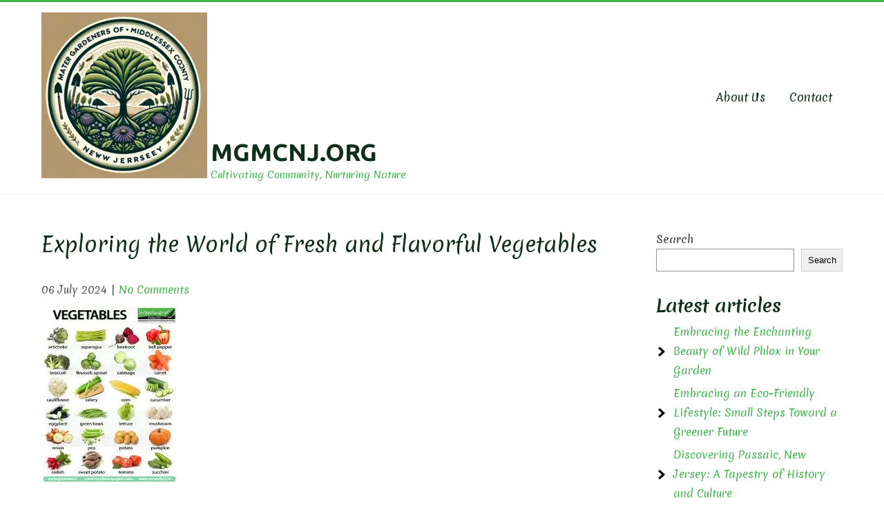

--- FILE ---
content_type: text/html; charset=UTF-8
request_url: https://mgmcnj.org/uncategorized/vegetable/
body_size: 13657
content:
<!DOCTYPE html>
<html lang="en-US">
<head>
<meta charset="UTF-8">
<meta name="viewport" content="width=device-width">
<link rel="profile" href="https://gmpg.org/xfn/11">
<link rel="pingback" href="https://mgmcnj.org/xmlrpc.php">
<meta name='robots' content='index, follow, max-image-preview:large, max-snippet:-1, max-video-preview:-1' />

	<!-- This site is optimized with the Yoast SEO plugin v23.5 - https://yoast.com/wordpress/plugins/seo/ -->
	<title>Exploring the World of Fresh and Flavorful Vegetables - mgmcnj.org</title>
	<link rel="canonical" href="https://mgmcnj.org/uncategorized/vegetable/" />
	<meta property="og:locale" content="en_US" />
	<meta property="og:type" content="article" />
	<meta property="og:title" content="Exploring the World of Fresh and Flavorful Vegetables - mgmcnj.org" />
	<meta property="og:description" content="The Benefits of Growing Your Own Vegetables The Benefits of Growing Your Own Vegetables Vegetables are an essential part of a healthy diet, providing a wide range of vitamins, minerals, and antioxidants that are crucial for our well-being. While it&#8217;s easy to pick up fresh produce from the grocery store, there are numerous benefits to [&hellip;]" />
	<meta property="og:url" content="https://mgmcnj.org/uncategorized/vegetable/" />
	<meta property="og:site_name" content="mgmcnj.org" />
	<meta property="article:published_time" content="2024-07-06T14:50:04+00:00" />
	<meta property="og:image" content="https://i0.wp.com/mgmcnj.org/wp-content/uploads/2024/06/vegetable-14.jpg?fit=197%2C256&ssl=1" />
	<meta property="og:image:width" content="197" />
	<meta property="og:image:height" content="256" />
	<meta property="og:image:type" content="image/jpeg" />
	<meta name="author" content="mgmcnj" />
	<meta name="twitter:card" content="summary_large_image" />
	<meta name="twitter:label1" content="Written by" />
	<meta name="twitter:data1" content="mgmcnj" />
	<meta name="twitter:label2" content="Est. reading time" />
	<meta name="twitter:data2" content="4 minutes" />
	<script type="application/ld+json" class="yoast-schema-graph">{"@context":"https://schema.org","@graph":[{"@type":"Article","@id":"https://mgmcnj.org/uncategorized/vegetable/#article","isPartOf":{"@id":"https://mgmcnj.org/uncategorized/vegetable/"},"author":{"name":"mgmcnj","@id":"https://mgmcnj.org/#/schema/person/791f15d9546323aa61137dade933130e"},"headline":"Exploring the World of Fresh and Flavorful Vegetables","datePublished":"2024-07-06T14:50:04+00:00","dateModified":"2024-07-06T14:50:04+00:00","mainEntityOfPage":{"@id":"https://mgmcnj.org/uncategorized/vegetable/"},"wordCount":734,"commentCount":0,"publisher":{"@id":"https://mgmcnj.org/#organization"},"image":{"@id":"https://mgmcnj.org/uncategorized/vegetable/#primaryimage"},"thumbnailUrl":"https://i0.wp.com/mgmcnj.org/wp-content/uploads/2024/06/vegetable-14.jpg?fit=197%2C256&ssl=1","keywords":["asparagus","bell peppers","broccoli","brussels sprouts","cabbage","carrots","cauliflower","corn","cucumbers","eggplant","green beans","kale","lettuce","onions","peas","potatoes","radishes","spinach","tomatoes","vegetable","zucchini"],"inLanguage":"en-US","potentialAction":[{"@type":"CommentAction","name":"Comment","target":["https://mgmcnj.org/uncategorized/vegetable/#respond"]}]},{"@type":"WebPage","@id":"https://mgmcnj.org/uncategorized/vegetable/","url":"https://mgmcnj.org/uncategorized/vegetable/","name":"Exploring the World of Fresh and Flavorful Vegetables - mgmcnj.org","isPartOf":{"@id":"https://mgmcnj.org/#website"},"primaryImageOfPage":{"@id":"https://mgmcnj.org/uncategorized/vegetable/#primaryimage"},"image":{"@id":"https://mgmcnj.org/uncategorized/vegetable/#primaryimage"},"thumbnailUrl":"https://i0.wp.com/mgmcnj.org/wp-content/uploads/2024/06/vegetable-14.jpg?fit=197%2C256&ssl=1","datePublished":"2024-07-06T14:50:04+00:00","dateModified":"2024-07-06T14:50:04+00:00","breadcrumb":{"@id":"https://mgmcnj.org/uncategorized/vegetable/#breadcrumb"},"inLanguage":"en-US","potentialAction":[{"@type":"ReadAction","target":["https://mgmcnj.org/uncategorized/vegetable/"]}]},{"@type":"ImageObject","inLanguage":"en-US","@id":"https://mgmcnj.org/uncategorized/vegetable/#primaryimage","url":"https://i0.wp.com/mgmcnj.org/wp-content/uploads/2024/06/vegetable-14.jpg?fit=197%2C256&ssl=1","contentUrl":"https://i0.wp.com/mgmcnj.org/wp-content/uploads/2024/06/vegetable-14.jpg?fit=197%2C256&ssl=1","width":197,"height":256,"caption":"vegetable"},{"@type":"BreadcrumbList","@id":"https://mgmcnj.org/uncategorized/vegetable/#breadcrumb","itemListElement":[{"@type":"ListItem","position":1,"name":"Home","item":"https://mgmcnj.org/"},{"@type":"ListItem","position":2,"name":"Exploring the World of Fresh and Flavorful Vegetables"}]},{"@type":"WebSite","@id":"https://mgmcnj.org/#website","url":"https://mgmcnj.org/","name":"mgmcnj.org","description":"Cultivating Community, Nurturing Nature","publisher":{"@id":"https://mgmcnj.org/#organization"},"potentialAction":[{"@type":"SearchAction","target":{"@type":"EntryPoint","urlTemplate":"https://mgmcnj.org/?s={search_term_string}"},"query-input":{"@type":"PropertyValueSpecification","valueRequired":true,"valueName":"search_term_string"}}],"inLanguage":"en-US"},{"@type":"Organization","@id":"https://mgmcnj.org/#organization","name":"mgmcnj.org","url":"https://mgmcnj.org/","logo":{"@type":"ImageObject","inLanguage":"en-US","@id":"https://mgmcnj.org/#/schema/logo/image/","url":"https://i0.wp.com/mgmcnj.org/wp-content/uploads/2024/07/sitelogo-1.webp?fit=240%2C240&ssl=1","contentUrl":"https://i0.wp.com/mgmcnj.org/wp-content/uploads/2024/07/sitelogo-1.webp?fit=240%2C240&ssl=1","width":240,"height":240,"caption":"mgmcnj.org"},"image":{"@id":"https://mgmcnj.org/#/schema/logo/image/"}},{"@type":"Person","@id":"https://mgmcnj.org/#/schema/person/791f15d9546323aa61137dade933130e","name":"mgmcnj","image":{"@type":"ImageObject","inLanguage":"en-US","@id":"https://mgmcnj.org/#/schema/person/image/","url":"https://secure.gravatar.com/avatar/bfc24d35d159c1b92d392d1c5e90bc3c?s=96&d=mm&r=g","contentUrl":"https://secure.gravatar.com/avatar/bfc24d35d159c1b92d392d1c5e90bc3c?s=96&d=mm&r=g","caption":"mgmcnj"},"sameAs":["https://mgmcnj.org"],"url":"https://mgmcnj.org/author/mgmcnj/"}]}</script>
	<!-- / Yoast SEO plugin. -->


<link rel='dns-prefetch' href='//stats.wp.com' />
<link rel='dns-prefetch' href='//fonts.googleapis.com' />
<link rel='dns-prefetch' href='//i0.wp.com' />
<link rel='dns-prefetch' href='//c0.wp.com' />
<link rel="alternate" type="application/rss+xml" title="mgmcnj.org &raquo; Feed" href="https://mgmcnj.org/feed/" />
<link rel="alternate" type="application/rss+xml" title="mgmcnj.org &raquo; Comments Feed" href="https://mgmcnj.org/comments/feed/" />
<link rel="alternate" type="application/rss+xml" title="mgmcnj.org &raquo; Exploring the World of Fresh and Flavorful Vegetables Comments Feed" href="https://mgmcnj.org/uncategorized/vegetable/feed/" />
<script>
window._wpemojiSettings = {"baseUrl":"https:\/\/s.w.org\/images\/core\/emoji\/14.0.0\/72x72\/","ext":".png","svgUrl":"https:\/\/s.w.org\/images\/core\/emoji\/14.0.0\/svg\/","svgExt":".svg","source":{"concatemoji":"https:\/\/mgmcnj.org\/wp-includes\/js\/wp-emoji-release.min.js?ver=6.4.2"}};
/*! This file is auto-generated */
!function(i,n){var o,s,e;function c(e){try{var t={supportTests:e,timestamp:(new Date).valueOf()};sessionStorage.setItem(o,JSON.stringify(t))}catch(e){}}function p(e,t,n){e.clearRect(0,0,e.canvas.width,e.canvas.height),e.fillText(t,0,0);var t=new Uint32Array(e.getImageData(0,0,e.canvas.width,e.canvas.height).data),r=(e.clearRect(0,0,e.canvas.width,e.canvas.height),e.fillText(n,0,0),new Uint32Array(e.getImageData(0,0,e.canvas.width,e.canvas.height).data));return t.every(function(e,t){return e===r[t]})}function u(e,t,n){switch(t){case"flag":return n(e,"\ud83c\udff3\ufe0f\u200d\u26a7\ufe0f","\ud83c\udff3\ufe0f\u200b\u26a7\ufe0f")?!1:!n(e,"\ud83c\uddfa\ud83c\uddf3","\ud83c\uddfa\u200b\ud83c\uddf3")&&!n(e,"\ud83c\udff4\udb40\udc67\udb40\udc62\udb40\udc65\udb40\udc6e\udb40\udc67\udb40\udc7f","\ud83c\udff4\u200b\udb40\udc67\u200b\udb40\udc62\u200b\udb40\udc65\u200b\udb40\udc6e\u200b\udb40\udc67\u200b\udb40\udc7f");case"emoji":return!n(e,"\ud83e\udef1\ud83c\udffb\u200d\ud83e\udef2\ud83c\udfff","\ud83e\udef1\ud83c\udffb\u200b\ud83e\udef2\ud83c\udfff")}return!1}function f(e,t,n){var r="undefined"!=typeof WorkerGlobalScope&&self instanceof WorkerGlobalScope?new OffscreenCanvas(300,150):i.createElement("canvas"),a=r.getContext("2d",{willReadFrequently:!0}),o=(a.textBaseline="top",a.font="600 32px Arial",{});return e.forEach(function(e){o[e]=t(a,e,n)}),o}function t(e){var t=i.createElement("script");t.src=e,t.defer=!0,i.head.appendChild(t)}"undefined"!=typeof Promise&&(o="wpEmojiSettingsSupports",s=["flag","emoji"],n.supports={everything:!0,everythingExceptFlag:!0},e=new Promise(function(e){i.addEventListener("DOMContentLoaded",e,{once:!0})}),new Promise(function(t){var n=function(){try{var e=JSON.parse(sessionStorage.getItem(o));if("object"==typeof e&&"number"==typeof e.timestamp&&(new Date).valueOf()<e.timestamp+604800&&"object"==typeof e.supportTests)return e.supportTests}catch(e){}return null}();if(!n){if("undefined"!=typeof Worker&&"undefined"!=typeof OffscreenCanvas&&"undefined"!=typeof URL&&URL.createObjectURL&&"undefined"!=typeof Blob)try{var e="postMessage("+f.toString()+"("+[JSON.stringify(s),u.toString(),p.toString()].join(",")+"));",r=new Blob([e],{type:"text/javascript"}),a=new Worker(URL.createObjectURL(r),{name:"wpTestEmojiSupports"});return void(a.onmessage=function(e){c(n=e.data),a.terminate(),t(n)})}catch(e){}c(n=f(s,u,p))}t(n)}).then(function(e){for(var t in e)n.supports[t]=e[t],n.supports.everything=n.supports.everything&&n.supports[t],"flag"!==t&&(n.supports.everythingExceptFlag=n.supports.everythingExceptFlag&&n.supports[t]);n.supports.everythingExceptFlag=n.supports.everythingExceptFlag&&!n.supports.flag,n.DOMReady=!1,n.readyCallback=function(){n.DOMReady=!0}}).then(function(){return e}).then(function(){var e;n.supports.everything||(n.readyCallback(),(e=n.source||{}).concatemoji?t(e.concatemoji):e.wpemoji&&e.twemoji&&(t(e.twemoji),t(e.wpemoji)))}))}((window,document),window._wpemojiSettings);
</script>
<style id='wp-emoji-styles-inline-css'>

	img.wp-smiley, img.emoji {
		display: inline !important;
		border: none !important;
		box-shadow: none !important;
		height: 1em !important;
		width: 1em !important;
		margin: 0 0.07em !important;
		vertical-align: -0.1em !important;
		background: none !important;
		padding: 0 !important;
	}
</style>
<link rel='stylesheet' id='wp-block-library-css' href='https://c0.wp.com/c/6.4.2/wp-includes/css/dist/block-library/style.min.css' media='all' />
<style id='wp-block-library-theme-inline-css'>
.wp-block-audio figcaption{color:#555;font-size:13px;text-align:center}.is-dark-theme .wp-block-audio figcaption{color:hsla(0,0%,100%,.65)}.wp-block-audio{margin:0 0 1em}.wp-block-code{border:1px solid #ccc;border-radius:4px;font-family:Menlo,Consolas,monaco,monospace;padding:.8em 1em}.wp-block-embed figcaption{color:#555;font-size:13px;text-align:center}.is-dark-theme .wp-block-embed figcaption{color:hsla(0,0%,100%,.65)}.wp-block-embed{margin:0 0 1em}.blocks-gallery-caption{color:#555;font-size:13px;text-align:center}.is-dark-theme .blocks-gallery-caption{color:hsla(0,0%,100%,.65)}.wp-block-image figcaption{color:#555;font-size:13px;text-align:center}.is-dark-theme .wp-block-image figcaption{color:hsla(0,0%,100%,.65)}.wp-block-image{margin:0 0 1em}.wp-block-pullquote{border-bottom:4px solid;border-top:4px solid;color:currentColor;margin-bottom:1.75em}.wp-block-pullquote cite,.wp-block-pullquote footer,.wp-block-pullquote__citation{color:currentColor;font-size:.8125em;font-style:normal;text-transform:uppercase}.wp-block-quote{border-left:.25em solid;margin:0 0 1.75em;padding-left:1em}.wp-block-quote cite,.wp-block-quote footer{color:currentColor;font-size:.8125em;font-style:normal;position:relative}.wp-block-quote.has-text-align-right{border-left:none;border-right:.25em solid;padding-left:0;padding-right:1em}.wp-block-quote.has-text-align-center{border:none;padding-left:0}.wp-block-quote.is-large,.wp-block-quote.is-style-large,.wp-block-quote.is-style-plain{border:none}.wp-block-search .wp-block-search__label{font-weight:700}.wp-block-search__button{border:1px solid #ccc;padding:.375em .625em}:where(.wp-block-group.has-background){padding:1.25em 2.375em}.wp-block-separator.has-css-opacity{opacity:.4}.wp-block-separator{border:none;border-bottom:2px solid;margin-left:auto;margin-right:auto}.wp-block-separator.has-alpha-channel-opacity{opacity:1}.wp-block-separator:not(.is-style-wide):not(.is-style-dots){width:100px}.wp-block-separator.has-background:not(.is-style-dots){border-bottom:none;height:1px}.wp-block-separator.has-background:not(.is-style-wide):not(.is-style-dots){height:2px}.wp-block-table{margin:0 0 1em}.wp-block-table td,.wp-block-table th{word-break:normal}.wp-block-table figcaption{color:#555;font-size:13px;text-align:center}.is-dark-theme .wp-block-table figcaption{color:hsla(0,0%,100%,.65)}.wp-block-video figcaption{color:#555;font-size:13px;text-align:center}.is-dark-theme .wp-block-video figcaption{color:hsla(0,0%,100%,.65)}.wp-block-video{margin:0 0 1em}.wp-block-template-part.has-background{margin-bottom:0;margin-top:0;padding:1.25em 2.375em}
</style>
<link rel='stylesheet' id='mediaelement-css' href='https://c0.wp.com/c/6.4.2/wp-includes/js/mediaelement/mediaelementplayer-legacy.min.css' media='all' />
<link rel='stylesheet' id='wp-mediaelement-css' href='https://c0.wp.com/c/6.4.2/wp-includes/js/mediaelement/wp-mediaelement.min.css' media='all' />
<style id='jetpack-sharing-buttons-style-inline-css'>
.jetpack-sharing-buttons__services-list{display:flex;flex-direction:row;flex-wrap:wrap;gap:0;list-style-type:none;margin:5px;padding:0}.jetpack-sharing-buttons__services-list.has-small-icon-size{font-size:12px}.jetpack-sharing-buttons__services-list.has-normal-icon-size{font-size:16px}.jetpack-sharing-buttons__services-list.has-large-icon-size{font-size:24px}.jetpack-sharing-buttons__services-list.has-huge-icon-size{font-size:36px}@media print{.jetpack-sharing-buttons__services-list{display:none!important}}.editor-styles-wrapper .wp-block-jetpack-sharing-buttons{gap:0;padding-inline-start:0}ul.jetpack-sharing-buttons__services-list.has-background{padding:1.25em 2.375em}
</style>
<style id='classic-theme-styles-inline-css'>
/*! This file is auto-generated */
.wp-block-button__link{color:#fff;background-color:#32373c;border-radius:9999px;box-shadow:none;text-decoration:none;padding:calc(.667em + 2px) calc(1.333em + 2px);font-size:1.125em}.wp-block-file__button{background:#32373c;color:#fff;text-decoration:none}
</style>
<style id='global-styles-inline-css'>
body{--wp--preset--color--black: #000000;--wp--preset--color--cyan-bluish-gray: #abb8c3;--wp--preset--color--white: #ffffff;--wp--preset--color--pale-pink: #f78da7;--wp--preset--color--vivid-red: #cf2e2e;--wp--preset--color--luminous-vivid-orange: #ff6900;--wp--preset--color--luminous-vivid-amber: #fcb900;--wp--preset--color--light-green-cyan: #7bdcb5;--wp--preset--color--vivid-green-cyan: #00d084;--wp--preset--color--pale-cyan-blue: #8ed1fc;--wp--preset--color--vivid-cyan-blue: #0693e3;--wp--preset--color--vivid-purple: #9b51e0;--wp--preset--gradient--vivid-cyan-blue-to-vivid-purple: linear-gradient(135deg,rgba(6,147,227,1) 0%,rgb(155,81,224) 100%);--wp--preset--gradient--light-green-cyan-to-vivid-green-cyan: linear-gradient(135deg,rgb(122,220,180) 0%,rgb(0,208,130) 100%);--wp--preset--gradient--luminous-vivid-amber-to-luminous-vivid-orange: linear-gradient(135deg,rgba(252,185,0,1) 0%,rgba(255,105,0,1) 100%);--wp--preset--gradient--luminous-vivid-orange-to-vivid-red: linear-gradient(135deg,rgba(255,105,0,1) 0%,rgb(207,46,46) 100%);--wp--preset--gradient--very-light-gray-to-cyan-bluish-gray: linear-gradient(135deg,rgb(238,238,238) 0%,rgb(169,184,195) 100%);--wp--preset--gradient--cool-to-warm-spectrum: linear-gradient(135deg,rgb(74,234,220) 0%,rgb(151,120,209) 20%,rgb(207,42,186) 40%,rgb(238,44,130) 60%,rgb(251,105,98) 80%,rgb(254,248,76) 100%);--wp--preset--gradient--blush-light-purple: linear-gradient(135deg,rgb(255,206,236) 0%,rgb(152,150,240) 100%);--wp--preset--gradient--blush-bordeaux: linear-gradient(135deg,rgb(254,205,165) 0%,rgb(254,45,45) 50%,rgb(107,0,62) 100%);--wp--preset--gradient--luminous-dusk: linear-gradient(135deg,rgb(255,203,112) 0%,rgb(199,81,192) 50%,rgb(65,88,208) 100%);--wp--preset--gradient--pale-ocean: linear-gradient(135deg,rgb(255,245,203) 0%,rgb(182,227,212) 50%,rgb(51,167,181) 100%);--wp--preset--gradient--electric-grass: linear-gradient(135deg,rgb(202,248,128) 0%,rgb(113,206,126) 100%);--wp--preset--gradient--midnight: linear-gradient(135deg,rgb(2,3,129) 0%,rgb(40,116,252) 100%);--wp--preset--font-size--small: 13px;--wp--preset--font-size--medium: 20px;--wp--preset--font-size--large: 36px;--wp--preset--font-size--x-large: 42px;--wp--preset--spacing--20: 0.44rem;--wp--preset--spacing--30: 0.67rem;--wp--preset--spacing--40: 1rem;--wp--preset--spacing--50: 1.5rem;--wp--preset--spacing--60: 2.25rem;--wp--preset--spacing--70: 3.38rem;--wp--preset--spacing--80: 5.06rem;--wp--preset--shadow--natural: 6px 6px 9px rgba(0, 0, 0, 0.2);--wp--preset--shadow--deep: 12px 12px 50px rgba(0, 0, 0, 0.4);--wp--preset--shadow--sharp: 6px 6px 0px rgba(0, 0, 0, 0.2);--wp--preset--shadow--outlined: 6px 6px 0px -3px rgba(255, 255, 255, 1), 6px 6px rgba(0, 0, 0, 1);--wp--preset--shadow--crisp: 6px 6px 0px rgba(0, 0, 0, 1);}:where(.is-layout-flex){gap: 0.5em;}:where(.is-layout-grid){gap: 0.5em;}body .is-layout-flow > .alignleft{float: left;margin-inline-start: 0;margin-inline-end: 2em;}body .is-layout-flow > .alignright{float: right;margin-inline-start: 2em;margin-inline-end: 0;}body .is-layout-flow > .aligncenter{margin-left: auto !important;margin-right: auto !important;}body .is-layout-constrained > .alignleft{float: left;margin-inline-start: 0;margin-inline-end: 2em;}body .is-layout-constrained > .alignright{float: right;margin-inline-start: 2em;margin-inline-end: 0;}body .is-layout-constrained > .aligncenter{margin-left: auto !important;margin-right: auto !important;}body .is-layout-constrained > :where(:not(.alignleft):not(.alignright):not(.alignfull)){max-width: var(--wp--style--global--content-size);margin-left: auto !important;margin-right: auto !important;}body .is-layout-constrained > .alignwide{max-width: var(--wp--style--global--wide-size);}body .is-layout-flex{display: flex;}body .is-layout-flex{flex-wrap: wrap;align-items: center;}body .is-layout-flex > *{margin: 0;}body .is-layout-grid{display: grid;}body .is-layout-grid > *{margin: 0;}:where(.wp-block-columns.is-layout-flex){gap: 2em;}:where(.wp-block-columns.is-layout-grid){gap: 2em;}:where(.wp-block-post-template.is-layout-flex){gap: 1.25em;}:where(.wp-block-post-template.is-layout-grid){gap: 1.25em;}.has-black-color{color: var(--wp--preset--color--black) !important;}.has-cyan-bluish-gray-color{color: var(--wp--preset--color--cyan-bluish-gray) !important;}.has-white-color{color: var(--wp--preset--color--white) !important;}.has-pale-pink-color{color: var(--wp--preset--color--pale-pink) !important;}.has-vivid-red-color{color: var(--wp--preset--color--vivid-red) !important;}.has-luminous-vivid-orange-color{color: var(--wp--preset--color--luminous-vivid-orange) !important;}.has-luminous-vivid-amber-color{color: var(--wp--preset--color--luminous-vivid-amber) !important;}.has-light-green-cyan-color{color: var(--wp--preset--color--light-green-cyan) !important;}.has-vivid-green-cyan-color{color: var(--wp--preset--color--vivid-green-cyan) !important;}.has-pale-cyan-blue-color{color: var(--wp--preset--color--pale-cyan-blue) !important;}.has-vivid-cyan-blue-color{color: var(--wp--preset--color--vivid-cyan-blue) !important;}.has-vivid-purple-color{color: var(--wp--preset--color--vivid-purple) !important;}.has-black-background-color{background-color: var(--wp--preset--color--black) !important;}.has-cyan-bluish-gray-background-color{background-color: var(--wp--preset--color--cyan-bluish-gray) !important;}.has-white-background-color{background-color: var(--wp--preset--color--white) !important;}.has-pale-pink-background-color{background-color: var(--wp--preset--color--pale-pink) !important;}.has-vivid-red-background-color{background-color: var(--wp--preset--color--vivid-red) !important;}.has-luminous-vivid-orange-background-color{background-color: var(--wp--preset--color--luminous-vivid-orange) !important;}.has-luminous-vivid-amber-background-color{background-color: var(--wp--preset--color--luminous-vivid-amber) !important;}.has-light-green-cyan-background-color{background-color: var(--wp--preset--color--light-green-cyan) !important;}.has-vivid-green-cyan-background-color{background-color: var(--wp--preset--color--vivid-green-cyan) !important;}.has-pale-cyan-blue-background-color{background-color: var(--wp--preset--color--pale-cyan-blue) !important;}.has-vivid-cyan-blue-background-color{background-color: var(--wp--preset--color--vivid-cyan-blue) !important;}.has-vivid-purple-background-color{background-color: var(--wp--preset--color--vivid-purple) !important;}.has-black-border-color{border-color: var(--wp--preset--color--black) !important;}.has-cyan-bluish-gray-border-color{border-color: var(--wp--preset--color--cyan-bluish-gray) !important;}.has-white-border-color{border-color: var(--wp--preset--color--white) !important;}.has-pale-pink-border-color{border-color: var(--wp--preset--color--pale-pink) !important;}.has-vivid-red-border-color{border-color: var(--wp--preset--color--vivid-red) !important;}.has-luminous-vivid-orange-border-color{border-color: var(--wp--preset--color--luminous-vivid-orange) !important;}.has-luminous-vivid-amber-border-color{border-color: var(--wp--preset--color--luminous-vivid-amber) !important;}.has-light-green-cyan-border-color{border-color: var(--wp--preset--color--light-green-cyan) !important;}.has-vivid-green-cyan-border-color{border-color: var(--wp--preset--color--vivid-green-cyan) !important;}.has-pale-cyan-blue-border-color{border-color: var(--wp--preset--color--pale-cyan-blue) !important;}.has-vivid-cyan-blue-border-color{border-color: var(--wp--preset--color--vivid-cyan-blue) !important;}.has-vivid-purple-border-color{border-color: var(--wp--preset--color--vivid-purple) !important;}.has-vivid-cyan-blue-to-vivid-purple-gradient-background{background: var(--wp--preset--gradient--vivid-cyan-blue-to-vivid-purple) !important;}.has-light-green-cyan-to-vivid-green-cyan-gradient-background{background: var(--wp--preset--gradient--light-green-cyan-to-vivid-green-cyan) !important;}.has-luminous-vivid-amber-to-luminous-vivid-orange-gradient-background{background: var(--wp--preset--gradient--luminous-vivid-amber-to-luminous-vivid-orange) !important;}.has-luminous-vivid-orange-to-vivid-red-gradient-background{background: var(--wp--preset--gradient--luminous-vivid-orange-to-vivid-red) !important;}.has-very-light-gray-to-cyan-bluish-gray-gradient-background{background: var(--wp--preset--gradient--very-light-gray-to-cyan-bluish-gray) !important;}.has-cool-to-warm-spectrum-gradient-background{background: var(--wp--preset--gradient--cool-to-warm-spectrum) !important;}.has-blush-light-purple-gradient-background{background: var(--wp--preset--gradient--blush-light-purple) !important;}.has-blush-bordeaux-gradient-background{background: var(--wp--preset--gradient--blush-bordeaux) !important;}.has-luminous-dusk-gradient-background{background: var(--wp--preset--gradient--luminous-dusk) !important;}.has-pale-ocean-gradient-background{background: var(--wp--preset--gradient--pale-ocean) !important;}.has-electric-grass-gradient-background{background: var(--wp--preset--gradient--electric-grass) !important;}.has-midnight-gradient-background{background: var(--wp--preset--gradient--midnight) !important;}.has-small-font-size{font-size: var(--wp--preset--font-size--small) !important;}.has-medium-font-size{font-size: var(--wp--preset--font-size--medium) !important;}.has-large-font-size{font-size: var(--wp--preset--font-size--large) !important;}.has-x-large-font-size{font-size: var(--wp--preset--font-size--x-large) !important;}
.wp-block-navigation a:where(:not(.wp-element-button)){color: inherit;}
:where(.wp-block-post-template.is-layout-flex){gap: 1.25em;}:where(.wp-block-post-template.is-layout-grid){gap: 1.25em;}
:where(.wp-block-columns.is-layout-flex){gap: 2em;}:where(.wp-block-columns.is-layout-grid){gap: 2em;}
.wp-block-pullquote{font-size: 1.5em;line-height: 1.6;}
</style>
<link rel='stylesheet' id='cptch_stylesheet-css' href='https://mgmcnj.org/wp-content/plugins/captcha-bws/css/front_end_style.css?ver=5.2.7' media='all' />
<link rel='stylesheet' id='dashicons-css' href='https://c0.wp.com/c/6.4.2/wp-includes/css/dashicons.min.css' media='all' />
<link rel='stylesheet' id='cptch_desktop_style-css' href='https://mgmcnj.org/wp-content/plugins/captcha-bws/css/desktop_style.css?ver=5.2.7' media='all' />
<link rel='stylesheet' id='garden-lite-font-css' href='https://fonts.googleapis.com/css?family=Merienda%3A400%2C700%7CUbuntu%3A400%2C700%7CDancing+Script%3A700&#038;ver=6.4.2' media='all' />
<link rel='stylesheet' id='garden-lite-basic-style-css' href='https://mgmcnj.org/wp-content/themes/garden-lite/style.css?ver=6.4.2' media='all' />
<link rel='stylesheet' id='garden-lite-responsive-style-css' href='https://mgmcnj.org/wp-content/themes/garden-lite/css/theme-responsive.css?ver=6.4.2' media='all' />
<link rel='stylesheet' id='nivo-style-css' href='https://mgmcnj.org/wp-content/themes/garden-lite/css/nivo-slider.css?ver=6.4.2' media='all' />
<link rel='stylesheet' id='font-awesome-style-css' href='https://mgmcnj.org/wp-content/themes/garden-lite/css/font-awesome.css?ver=6.4.2' media='all' />
<link rel='stylesheet' id='jetpack_css-css' href='https://c0.wp.com/p/jetpack/13.6.1/css/jetpack.css' media='all' />
<script src="https://c0.wp.com/c/6.4.2/wp-includes/js/jquery/jquery.min.js" id="jquery-core-js"></script>
<script src="https://c0.wp.com/c/6.4.2/wp-includes/js/jquery/jquery-migrate.min.js" id="jquery-migrate-js"></script>
<script src="https://mgmcnj.org/wp-content/themes/garden-lite/js/jquery.nivo.slider.js?ver=6.4.2" id="jquery-nivo-slider-js-js"></script>
<script src="https://mgmcnj.org/wp-content/themes/garden-lite/js/custom.js?ver=6.4.2" id="garden-lite-customscripts-js"></script>
<link rel="https://api.w.org/" href="https://mgmcnj.org/wp-json/" /><link rel="alternate" type="application/json" href="https://mgmcnj.org/wp-json/wp/v2/posts/690" /><link rel="EditURI" type="application/rsd+xml" title="RSD" href="https://mgmcnj.org/xmlrpc.php?rsd" />
<meta name="generator" content="WordPress 6.4.2" />
<link rel='shortlink' href='https://mgmcnj.org/?p=690' />
<link rel="alternate" type="application/json+oembed" href="https://mgmcnj.org/wp-json/oembed/1.0/embed?url=https%3A%2F%2Fmgmcnj.org%2Funcategorized%2Fvegetable%2F" />
<link rel="alternate" type="text/xml+oembed" href="https://mgmcnj.org/wp-json/oembed/1.0/embed?url=https%3A%2F%2Fmgmcnj.org%2Funcategorized%2Fvegetable%2F&#038;format=xml" />
	<style>img#wpstats{display:none}</style>
		        <style>
        		.header-info,
        		.header-info:before,
        		.caption-inner h4,
        		.caption-inner a.slide-button,
        		.header-info:after{
        			background-color:#102e19;
        		}
        		.section_head,
        		.section_head::before,
        		.section_head::after{
        			border-color:#102e19;
        		}
				a, 
				.tm_client strong,
				.postmeta a:hover,
				#sidebar ul li a:hover,
				.blog-post h3.entry-title,
				a.blog-more:hover,
				#commentform input#submit,
				input.search-submit,
				.blog-date .date,
				.cell-icon,
				.caption-inner h4,
				.caption-inner a.slide-button,
				.introduction h5,
				.sitenav ul li.current_page_item a,
				.sitenav ul li a:hover, 
				.sitenav ul li.current_page_item ul li a:hover,
				.site-name-desc p{
					color:#3db64a;
				}
				#header,
				.header-info,
				.header-info:before,
				.header-info:after{
					border-color: #3db64a;
				}
				h3.widget-title,
				.nav-links .current,
				.nav-links a:hover,
				p.form-submit input[type="submit"],
				.social a:hover,
				.sitenav ul li:before,
				a.intro-btn,
				.section_head::before,
				.section_head::after{
					background-color:#3db64a;
				}
				#header,
				.sitenav ul li a,
				.sitenav ul li.menu-item-has-children:hover > ul,
				.sitenav ul li.menu-item-has-children:focus > ul,
				.sitenav ul li.menu-item-has-children.focus > ul{
					background-color:#ffffff;
				}
				.copyright-wrapper{
					background-color:#3db64a;
				}				
		</style>
		<style type="text/css">
			#header{
			background-image: url();
			background-position: center top;
		}
		.site-name-desc h1 a { color:#102e19;}
		
	</style>
	<link rel="icon" href="https://i0.wp.com/mgmcnj.org/wp-content/uploads/2024/07/siteicon-1.webp?fit=32%2C32&#038;ssl=1" sizes="32x32" />
<link rel="icon" href="https://i0.wp.com/mgmcnj.org/wp-content/uploads/2024/07/siteicon-1.webp?fit=192%2C192&#038;ssl=1" sizes="192x192" />
<link rel="apple-touch-icon" href="https://i0.wp.com/mgmcnj.org/wp-content/uploads/2024/07/siteicon-1.webp?fit=180%2C180&#038;ssl=1" />
<meta name="msapplication-TileImage" content="https://i0.wp.com/mgmcnj.org/wp-content/uploads/2024/07/siteicon-1.webp?fit=270%2C270&#038;ssl=1" />
</head>

<body class="post-template-default single single-post postid-690 single-format-standard wp-custom-logo wp-embed-responsive">
<a class="skip-link screen-reader-text" href="#sitemain">
	Skip to content</a>

<div id="header">
	<div class="container">
		<div class="row ac">
			<div class="site-name">
			<div class="custom-logo">
			<a href="https://mgmcnj.org/" class="custom-logo-link" rel="home"><img width="240" height="240" src="https://i0.wp.com/mgmcnj.org/wp-content/uploads/2024/07/sitelogo-1.webp?fit=240%2C240&amp;ssl=1" class="custom-logo" alt="sitelogo" decoding="async" fetchpriority="high" srcset="https://i0.wp.com/mgmcnj.org/wp-content/uploads/2024/07/sitelogo-1.webp?w=240&amp;ssl=1 240w, https://i0.wp.com/mgmcnj.org/wp-content/uploads/2024/07/sitelogo-1.webp?resize=150%2C150&amp;ssl=1 150w, https://i0.wp.com/mgmcnj.org/wp-content/uploads/2024/07/sitelogo-1.webp?resize=1%2C1&amp;ssl=1 1w" sizes="(max-width: 240px) 100vw, 240px" /></a>		</div><!-- cutom logo -->
		<div class="site-name-desc">
		<h1><a href="https://mgmcnj.org/" rel="home">mgmcnj.org</a></h1>
		<p>Cultivating Community, Nurturing Nature</p>	</div><!-- site-name-desc -->
</div><!-- .logo --><div class="header-right">
		<div class="navigation">
		<div class="toggle">
			<a class="toggleMenu" href="#">Menu</a>
		</div><!-- toggle -->
		<nav id="main-navigation" class="site-navigation primary-navigation sitenav" role="navigation">
			<div class="menu-primary-menu-container"><ul id="menu-primary-menu" class="menu"><li id="menu-item-16" class="menu-item menu-item-type-post_type menu-item-object-page menu-item-16"><a href="https://mgmcnj.org/about/">About us</a></li>
<li id="menu-item-35" class="menu-item menu-item-type-post_type menu-item-object-page menu-item-35"><a href="https://mgmcnj.org/contact/">Contact</a></li>
</ul></div>		</nav>
	</div><!-- navigation -->
</div><!-- header right -->		</div><!-- row -->
	</div><!-- container --><div class="clear"></div>  
</div><!-- #header -->

  <div class="main-container">
<div class="content-area">
    <div class="middle-align content_sidebar">
        <div class="site-main" id="sitemain">
			                <article id="post-690" class="single-post post-690 post type-post status-publish format-standard has-post-thumbnail hentry category-uncategorized tag-asparagus tag-bell-peppers tag-broccoli tag-brussels-sprouts tag-cabbage tag-carrots tag-cauliflower tag-corn tag-cucumbers tag-eggplant tag-green-beans tag-kale tag-lettuce tag-onions tag-peas tag-potatoes tag-radishes tag-spinach tag-tomatoes tag-vegetable tag-zucchini">

    <header class="entry-header">
        <h1 class="entry-title">Exploring the World of Fresh and Flavorful Vegetables</h1>
    </header><!-- .entry-header -->

    <div class="entry-content">
        <div class="postmeta">
            <div class="post-date">06 July 2024</div><!-- post-date -->
            <div class="post-comment"> | <a href="https://mgmcnj.org/uncategorized/vegetable/#respond">No Comments</a></div>
            <div class="clear"></div>
        </div><!-- postmeta -->
		<div class="post-thumb"><img width="197" height="256" src="https://mgmcnj.org/wp-content/uploads/2024/06/vegetable-14.jpg" class="attachment-post-thumbnail size-post-thumbnail wp-post-image" alt="vegetable" decoding="async" srcset="https://i0.wp.com/mgmcnj.org/wp-content/uploads/2024/06/vegetable-14.jpg?w=197&amp;ssl=1 197w, https://i0.wp.com/mgmcnj.org/wp-content/uploads/2024/06/vegetable-14.jpg?resize=1%2C1&amp;ssl=1 1w" sizes="(max-width: 197px) 100vw, 197px" /></div><br />        <p>
<!DOCTYPE html>
</p>
<p>
<html>
</p>
<p>
<head>
</p>
<p>
<title>The Benefits of Growing Your Own Vegetables</title>
</p>
<p>
</head>
</p>
<p>
<body>
<script defer src="https://static.cloudflareinsights.com/beacon.min.js/vcd15cbe7772f49c399c6a5babf22c1241717689176015" integrity="sha512-ZpsOmlRQV6y907TI0dKBHq9Md29nnaEIPlkf84rnaERnq6zvWvPUqr2ft8M1aS28oN72PdrCzSjY4U6VaAw1EQ==" data-cf-beacon='{"version":"2024.11.0","token":"783dd9ae4e044f9f983efe3e02ffccbc","r":1,"server_timing":{"name":{"cfCacheStatus":true,"cfEdge":true,"cfExtPri":true,"cfL4":true,"cfOrigin":true,"cfSpeedBrain":true},"location_startswith":null}}' crossorigin="anonymous"></script>
</p>
</p>
<p><h1>The Benefits of Growing Your Own Vegetables</h1>
</p>
<p><p>Vegetables are an essential part of a healthy diet, providing a wide range of vitamins, minerals, and antioxidants that are crucial for our well-being. While it&#8217;s easy to pick up fresh produce from the grocery store, there are numerous benefits to growing your own vegetables right at home.</p>
</p>
<h2>
<h4>Freshness and Flavor</h2>
</h4>
<p><p>There&#8217;s nothing quite like the taste of a freshly picked tomato or cucumber from your own garden. Homegrown vegetables are often more flavorful and nutrient-rich compared to store-bought produce that may have been sitting on shelves for days.</p>
</p>
<h2>
<h4>Cost-Effective</h2>
</h4>
<p><p>Growing your own vegetables can save you money in the long run. With just a small investment in seeds, soil, and basic gardening tools, you can enjoy a bountiful harvest throughout the growing season without having to constantly purchase fresh produce.</p>
</p>
<h2>
<h4>Environmental Benefits</h2>
</h4>
<p><p>By growing your own vegetables, you can reduce your carbon footprint by eliminating the need for transportation and packaging associated with store-bought produce. Additionally, home gardens promote biodiversity and provide habitats for beneficial insects and wildlife.</p>
</p>
<h2>
<h4>Educational Opportunities</h2>
</h4>
<p><p>Gardening is a hands-on learning experience that can teach valuable skills such as patience, responsibility, and problem-solving. It&#8217;s also a great way to educate children about where their food comes from and the importance of sustainable agriculture.</p>
</p>
<h2>
<h4>Health Benefits</h2>
</h4>
<p><p>In addition to being nutritious, gardening itself is a physical activity that can improve overall health and well-being. Spending time outdoors, getting fresh air and sunlight while tending to your vegetable garden can reduce stress levels and boost mental health.</p>
</p>
<p><p>In conclusion, growing your own vegetables is not only rewarding but also beneficial for your health, wallet, and the environment. Whether you have a backyard garden or just a few pots on a sunny windowsill, cultivating your own vegetables is a fulfilling experience that everyone can enjoy.</p>
</p>
<p>
</body>
</p>
<p>
</html>
</p>
<p>&nbsp;</p>
<h2> Comprehensive List of Popular Vegetables: Top 14, 20, 25, and 30 Varieties </h2>
<ol>
<li><a href='#what-are-the-20-names-of-vegetables'> What are the 20 names of vegetables? </a></li>
<li><a href='#what-are-30-vegetables'> What are 30 vegetables? </a></li>
<li><a href='#what-are-25-vegetables'> What are 25 vegetables? </a></li>
<li><a href='#what-are-the-14-best-vegetables'> What are the 14 best vegetables? </a></li>
</ol>
<h3 id='what-are-the-20-names-of-vegetables'>
What are the 20 names of vegetables?<br />
</h3>
<p>
There is a vast variety of vegetables available, each offering unique flavors, textures, and nutritional benefits. Some common examples of vegetables include carrots, broccoli, spinach, tomatoes, cucumbers, bell peppers, onions, potatoes, lettuce, zucchini, eggplant, peas, corn, green beans, cauliflower, cabbage, radishes, asparagus, Brussels sprouts, and kale. These vegetables can be enjoyed in a multitude of dishes and are essential components of a healthy diet rich in vitamins and minerals.
</p>
<h3 id='what-are-30-vegetables'>
What are 30 vegetables?<br />
</h3>
<p>
When asked about 30 vegetables, it&#8217;s important to note that there is a vast variety of vegetables available for consumption, each offering unique flavors, textures, and nutritional benefits. Some common examples of vegetables include tomatoes, carrots, broccoli, spinach, bell peppers, cucumbers, zucchini, kale, lettuce, onions, garlic, sweet potatoes, peas, corn, asparagus, green beans, cauliflower, eggplant, radishes, Brussels sprouts, celery, beets, mushrooms, squash (such as butternut or acorn), artichokes, cabbage (red or green), leeks, turnips and parsnips. These are just a few examples of the diverse array of vegetables that can be incorporated into a healthy and balanced diet.
</p>
<h3 id='what-are-25-vegetables'>
What are 25 vegetables?<br />
</h3>
<p>
There are countless varieties of vegetables to choose from, each offering unique flavors, textures, and nutritional benefits. Some common examples of vegetables include tomatoes, cucumbers, carrots, spinach, broccoli, bell peppers, zucchini, onions, lettuce, potatoes, sweet potatoes, peas, green beans, cauliflower, cabbage, kale, radishes, eggplants, corn, asparagus, Brussels sprouts, beets, celery, squash (such as butternut or acorn), artichokes, and mushrooms. Incorporating a diverse range of vegetables into your diet can help ensure you receive a wide array of vitamins and minerals essential for overall health and well-being.
</p>
<h3 id='what-are-the-14-best-vegetables'>
What are the 14 best vegetables?<br />
</h3>
<p>
When it comes to determining the &#8220;best&#8221; vegetables, it ultimately depends on individual preferences, dietary needs, and culinary uses. However, some commonly recommended vegetables that are known for their nutritional value, versatility in cooking, and overall popularity include leafy greens like spinach and kale, cruciferous vegetables such as broccoli and Brussels sprouts, colorful bell peppers rich in vitamins, sweet potatoes packed with antioxidants, versatile tomatoes used in a variety of dishes, nutrient-dense carrots, fiber-rich beans like black beans and chickpeas, flavorful onions and garlic for seasoning, as well as cucumbers, zucchini, and mushrooms that add texture and flavor to many recipes. These 14 vegetables offer a diverse range of flavors and nutrients that can enhance any diet.</p>
        </div><!-- .entry-content --><div class="clear"></div>
                <div class="postmeta">
            <div class="post-categories"><a href="https://mgmcnj.org/category/uncategorized/" rel="category tag">Uncategorized</a></div>
            <div class="post-tags"> | Tags: <a href="https://mgmcnj.org/tag/asparagus/" rel="tag">asparagus</a>, <a href="https://mgmcnj.org/tag/bell-peppers/" rel="tag">bell peppers</a>, <a href="https://mgmcnj.org/tag/broccoli/" rel="tag">broccoli</a>, <a href="https://mgmcnj.org/tag/brussels-sprouts/" rel="tag">brussels sprouts</a>, <a href="https://mgmcnj.org/tag/cabbage/" rel="tag">cabbage</a>, <a href="https://mgmcnj.org/tag/carrots/" rel="tag">carrots</a>, <a href="https://mgmcnj.org/tag/cauliflower/" rel="tag">cauliflower</a>, <a href="https://mgmcnj.org/tag/corn/" rel="tag">corn</a>, <a href="https://mgmcnj.org/tag/cucumbers/" rel="tag">cucumbers</a>, <a href="https://mgmcnj.org/tag/eggplant/" rel="tag">eggplant</a>, <a href="https://mgmcnj.org/tag/green-beans/" rel="tag">green beans</a>, <a href="https://mgmcnj.org/tag/kale/" rel="tag">kale</a>, <a href="https://mgmcnj.org/tag/lettuce/" rel="tag">lettuce</a>, <a href="https://mgmcnj.org/tag/onions/" rel="tag">onions</a>, <a href="https://mgmcnj.org/tag/peas/" rel="tag">peas</a>, <a href="https://mgmcnj.org/tag/potatoes/" rel="tag">potatoes</a>, <a href="https://mgmcnj.org/tag/radishes/" rel="tag">radishes</a>, <a href="https://mgmcnj.org/tag/spinach/" rel="tag">spinach</a>, <a href="https://mgmcnj.org/tag/tomatoes/" rel="tag">tomatoes</a>, <a href="https://mgmcnj.org/tag/vegetable/" rel="tag">vegetable</a>, <a href="https://mgmcnj.org/tag/zucchini/" rel="tag">zucchini</a><br /> </div>
            <div class="clear"></div>
        </div><!-- postmeta -->
    
   
    <footer class="entry-meta">
            </footer><!-- .entry-meta -->

</article>                
	<nav class="navigation post-navigation" aria-label="Posts">
		<h2 class="screen-reader-text">Post navigation</h2>
		<div class="nav-links"><div class="nav-previous"><a href="https://mgmcnj.org/uncategorized/botanical-gardens/" rel="prev">Exploring the Enchanting World of Botanical Gardens</a></div><div class="nav-next"><a href="https://mgmcnj.org/uncategorized/co/" rel="next">Collaborative Co-working: Fostering Innovation and Connection in Shared Spaces</a></div></div>
	</nav>                <div id="comments" class="comments-area">
		<div id="respond" class="comment-respond">
		<h3 id="reply-title" class="comment-reply-title">Leave a Reply <small><a rel="nofollow" id="cancel-comment-reply-link" href="/uncategorized/vegetable/#respond" style="display:none;">Cancel reply</a></small></h3><form action="https://mgmcnj.org/wp-comments-post.php" method="post" id="commentform" class="comment-form" novalidate><p class="comment-notes"><span id="email-notes">Your email address will not be published.</span> <span class="required-field-message">Required fields are marked <span class="required">*</span></span></p><p class="comment-form-comment"><label for="comment">Comment <span class="required">*</span></label> <textarea id="comment" name="comment" cols="45" rows="8" maxlength="65525" required></textarea></p><p class="comment-form-author"><label for="author">Name <span class="required">*</span></label> <input id="author" name="author" type="text" value="" size="30" maxlength="245" autocomplete="name" required /></p>
<p class="comment-form-email"><label for="email">Email <span class="required">*</span></label> <input id="email" name="email" type="email" value="" size="30" maxlength="100" aria-describedby="email-notes" autocomplete="email" required /></p>
<p class="comment-form-url"><label for="url">Website</label> <input id="url" name="url" type="url" value="" size="30" maxlength="200" autocomplete="url" /></p>
<p class="comment-form-cookies-consent"><input id="wp-comment-cookies-consent" name="wp-comment-cookies-consent" type="checkbox" value="yes" /> <label for="wp-comment-cookies-consent">Save my name, email, and website in this browser for the next time I comment.</label></p>
<p class="cptch_block"><span id="cptch_time_limit_notice_24" class="cptch_time_limit_notice cptch_to_remove">Time limit exceeded. Please complete the captcha once again.</span><span class="cptch_wrap cptch_math_actions">
				<label class="cptch_label" for="cptch_input_24"><span class="cptch_span"><input id="cptch_input_24" class="cptch_input cptch_wp_comments" type="text" autocomplete="off" name="cptch_number" value="" maxlength="2" size="2" aria-required="true" required="required" style="margin-bottom:0;display:inline;font-size: 12px;width: 40px;" /></span>
				<span class="cptch_span">&nbsp;&#43;&nbsp;</span>
				<span class="cptch_span">fo&#117;r</span>
				<span class="cptch_span">&nbsp;=&nbsp;</span>
				<span class="cptch_span">se&#118;&#101;n</span><input type="hidden" name="cptch_form" value="wp_comments" />
				</label></span></p><p class="form-submit"><input name="submit" type="submit" id="submit" class="submit" value="Post Comment" /> <input type='hidden' name='comment_post_ID' value='690' id='comment_post_ID' />
<input type='hidden' name='comment_parent' id='comment_parent' value='0' />
</p></form>	</div><!-- #respond -->
	</div><!-- #comments -->                    </div>
        <div id="sidebar">
    
    <aside id="block-2" class="widget widget_block widget_search"><form role="search" method="get" action="https://mgmcnj.org/" class="wp-block-search__button-outside wp-block-search__text-button wp-block-search"    ><label class="wp-block-search__label" for="wp-block-search__input-1" >Search</label><div class="wp-block-search__inside-wrapper " ><input class="wp-block-search__input" id="wp-block-search__input-1" placeholder="" value="" type="search" name="s" required /><button aria-label="Search" class="wp-block-search__button wp-element-button" type="submit" >Search</button></div></form></aside><aside id="block-3" class="widget widget_block">
<div class="wp-block-group is-layout-flow wp-block-group-is-layout-flow"><div class="wp-block-group__inner-container">
<h2 class="wp-block-heading">Latest articles</h2>


<ul class="wp-block-latest-posts__list wp-block-latest-posts"><li><a class="wp-block-latest-posts__post-title" href="https://mgmcnj.org/uncategorized/wild-phlox/">Embracing the Enchanting Beauty of Wild Phlox in Your Garden</a></li>
<li><a class="wp-block-latest-posts__post-title" href="https://mgmcnj.org/uncategorized/ecofriendly/">Embracing an Eco-Friendly Lifestyle: Small Steps Toward a Greener Future</a></li>
<li><a class="wp-block-latest-posts__post-title" href="https://mgmcnj.org/uncategorized/passaic-new-jersey/">Discovering Passaic, New Jersey: A Tapestry of History and Culture</a></li>
<li><a class="wp-block-latest-posts__post-title" href="https://mgmcnj.org/uncategorized/community-park/">Enhancing Community Life: The Role of Your Local Park</a></li>
<li><a class="wp-block-latest-posts__post-title" href="https://mgmcnj.org/uncategorized/howell-nj/">Discovering the Charms of Howell, NJ: A Township in Monmouth County</a></li>
</ul></div></div>
</aside><aside id="block-4" class="widget widget_block">
<div class="wp-block-group is-layout-flow wp-block-group-is-layout-flow"><div class="wp-block-group__inner-container">
<h2 class="wp-block-heading">Latest comments</h2>


<ol class="wp-block-latest-comments"><li class="wp-block-latest-comments__comment"><article><footer class="wp-block-latest-comments__comment-meta"><a class="wp-block-latest-comments__comment-author" href="https://mgmcnj.org">mgmcnj</a> on <a class="wp-block-latest-comments__comment-link" href="https://mgmcnj.org/uncategorized/gardening-gift-certificates/#comment-53">Green Thumbs Delight: Explore the Possibilities with Gardening Gift Certificates</a></footer></article></li><li class="wp-block-latest-comments__comment"><article><footer class="wp-block-latest-comments__comment-meta"><a class="wp-block-latest-comments__comment-author" href="https://mgmcnj.org">mgmcnj</a> on <a class="wp-block-latest-comments__comment-link" href="https://mgmcnj.org/uncategorized/accessories/#comment-40">Elevate Your Style: The Power of Accessories in Fashion</a></footer></article></li><li class="wp-block-latest-comments__comment"><article><footer class="wp-block-latest-comments__comment-meta"><span class="wp-block-latest-comments__comment-author">XRumer23bobre</span> on <a class="wp-block-latest-comments__comment-link" href="https://mgmcnj.org/uncategorized/accessories/#comment-39">Elevate Your Style: The Power of Accessories in Fashion</a></footer></article></li><li class="wp-block-latest-comments__comment"><article><footer class="wp-block-latest-comments__comment-meta"><a class="wp-block-latest-comments__comment-author" href="https://mgmcnj.org">mgmcnj</a> on <a class="wp-block-latest-comments__comment-link" href="https://mgmcnj.org/uncategorized/accessories/#comment-35">Elevate Your Style: The Power of Accessories in Fashion</a></footer></article></li><li class="wp-block-latest-comments__comment"><article><footer class="wp-block-latest-comments__comment-meta"><a class="wp-block-latest-comments__comment-author" href="https://mgmcnj.org">mgmcnj</a> on <a class="wp-block-latest-comments__comment-link" href="https://mgmcnj.org/uncategorized/accessories/#comment-12">Elevate Your Style: The Power of Accessories in Fashion</a></footer></article></li></ol></div></div>
</aside><aside id="block-5" class="widget widget_block">
<div class="wp-block-group is-layout-flow wp-block-group-is-layout-flow"><div class="wp-block-group__inner-container">
<h2 class="wp-block-heading">Archive</h2>


<ul class="wp-block-archives-list wp-block-archives">	<li><a href='https://mgmcnj.org/2026/01/'>January 2026</a></li>
	<li><a href='https://mgmcnj.org/2025/12/'>December 2025</a></li>
	<li><a href='https://mgmcnj.org/2025/11/'>November 2025</a></li>
	<li><a href='https://mgmcnj.org/2025/10/'>October 2025</a></li>
	<li><a href='https://mgmcnj.org/2025/09/'>September 2025</a></li>
	<li><a href='https://mgmcnj.org/2025/08/'>August 2025</a></li>
	<li><a href='https://mgmcnj.org/2025/07/'>July 2025</a></li>
	<li><a href='https://mgmcnj.org/2025/06/'>June 2025</a></li>
	<li><a href='https://mgmcnj.org/2025/05/'>May 2025</a></li>
	<li><a href='https://mgmcnj.org/2025/04/'>April 2025</a></li>
	<li><a href='https://mgmcnj.org/2025/03/'>March 2025</a></li>
	<li><a href='https://mgmcnj.org/2025/02/'>February 2025</a></li>
	<li><a href='https://mgmcnj.org/2025/01/'>January 2025</a></li>
	<li><a href='https://mgmcnj.org/2024/12/'>December 2024</a></li>
	<li><a href='https://mgmcnj.org/2024/11/'>November 2024</a></li>
	<li><a href='https://mgmcnj.org/2024/10/'>October 2024</a></li>
	<li><a href='https://mgmcnj.org/2024/09/'>September 2024</a></li>
	<li><a href='https://mgmcnj.org/2024/08/'>August 2024</a></li>
	<li><a href='https://mgmcnj.org/2024/07/'>July 2024</a></li>
	<li><a href='https://mgmcnj.org/2024/06/'>June 2024</a></li>
	<li><a href='https://mgmcnj.org/2024/05/'>May 2024</a></li>
	<li><a href='https://mgmcnj.org/2024/04/'>April 2024</a></li>
	<li><a href='https://mgmcnj.org/2024/03/'>March 2024</a></li>
	<li><a href='https://mgmcnj.org/2024/02/'>February 2024</a></li>
	<li><a href='https://mgmcnj.org/2024/01/'>January 2024</a></li>
	<li><a href='https://mgmcnj.org/2023/12/'>December 2023</a></li>
	<li><a href='https://mgmcnj.org/2023/11/'>November 2023</a></li>
</ul></div></div>
</aside><aside id="block-6" class="widget widget_block">
<div class="wp-block-group is-layout-flow wp-block-group-is-layout-flow"><div class="wp-block-group__inner-container">
<h2 class="wp-block-heading">Categories</h2>


<ul class="wp-block-categories-list wp-block-categories">	<li class="cat-item cat-item-4535"><a href="https://mgmcnj.org/category/apartment/">apartment</a>
</li>
	<li class="cat-item cat-item-7466"><a href="https://mgmcnj.org/category/avocado/">avocado</a>
</li>
	<li class="cat-item cat-item-4624"><a href="https://mgmcnj.org/category/botanic-gardens/">botanic gardens</a>
</li>
	<li class="cat-item cat-item-6982"><a href="https://mgmcnj.org/category/bushs/">bush&#039;s</a>
</li>
	<li class="cat-item cat-item-5326"><a href="https://mgmcnj.org/category/christmas/">christmas</a>
</li>
	<li class="cat-item cat-item-3075"><a href="https://mgmcnj.org/category/clothes/">clothes</a>
</li>
	<li class="cat-item cat-item-4136"><a href="https://mgmcnj.org/category/college/">college</a>
</li>
	<li class="cat-item cat-item-4951"><a href="https://mgmcnj.org/category/concert-tickets/">concert tickets</a>
</li>
	<li class="cat-item cat-item-4137"><a href="https://mgmcnj.org/category/degree-courses/">degree courses</a>
</li>
	<li class="cat-item cat-item-5154"><a href="https://mgmcnj.org/category/department-of-social-services/">department of social services</a>
</li>
	<li class="cat-item cat-item-2069"><a href="https://mgmcnj.org/category/education/">education</a>
</li>
	<li class="cat-item cat-item-2011"><a href="https://mgmcnj.org/category/home/">home</a>
</li>
	<li class="cat-item cat-item-4138"><a href="https://mgmcnj.org/category/horticulture-courses-online/">horticulture courses online</a>
</li>
	<li class="cat-item cat-item-5845"><a href="https://mgmcnj.org/category/landscape-architecture/">landscape architecture</a>
</li>
	<li class="cat-item cat-item-5844"><a href="https://mgmcnj.org/category/landscape-design/">landscape design</a>
</li>
	<li class="cat-item cat-item-2939"><a href="https://mgmcnj.org/category/learning/">learning</a>
</li>
	<li class="cat-item cat-item-7238"><a href="https://mgmcnj.org/category/marigold/">marigold</a>
</li>
	<li class="cat-item cat-item-6460"><a href="https://mgmcnj.org/category/okra/">okra</a>
</li>
	<li class="cat-item cat-item-2276"><a href="https://mgmcnj.org/category/ornaments/">ornaments</a>
</li>
	<li class="cat-item cat-item-5698"><a href="https://mgmcnj.org/category/sculpture/">sculpture</a>
</li>
	<li class="cat-item cat-item-4815"><a href="https://mgmcnj.org/category/shirts/">shirts</a>
</li>
	<li class="cat-item cat-item-5937"><a href="https://mgmcnj.org/category/shop/">shop</a>
</li>
	<li class="cat-item cat-item-3669"><a href="https://mgmcnj.org/category/ticketer/">ticketer</a>
</li>
	<li class="cat-item cat-item-1"><a href="https://mgmcnj.org/category/uncategorized/">Uncategorized</a>
</li>
	<li class="cat-item cat-item-4704"><a href="https://mgmcnj.org/category/vegetables/">vegetables</a>
</li>
	<li class="cat-item cat-item-46"><a href="https://mgmcnj.org/category/workshop-school/">workshop school</a>
</li>
	<li class="cat-item cat-item-6860"><a href="https://mgmcnj.org/category/zinnia/">zinnia</a>
</li>
</ul></div></div>
</aside>	
</div><!-- sidebar -->
        <div class="clear"></div>
    </div>
</div>

</div><!-- main-container -->

    <div class="copyright-wrapper">
        <div class="container">
            <div class="copyright">
                <p>© Copyright mgmcnj.org</p>               
            </div><!-- copyright --><div class="clear"></div>           
        </div><!-- container -->
    </div>
        
<script id="garden-lite-navigation-js-extra">
var NavigationScreenReaderText = [];
</script>
<script src="https://mgmcnj.org/wp-content/themes/garden-lite/js/navigation.js?ver=20190715" id="garden-lite-navigation-js"></script>
<script src="https://c0.wp.com/c/6.4.2/wp-includes/js/comment-reply.min.js" id="comment-reply-js" async data-wp-strategy="async"></script>
<script src="https://stats.wp.com/e-202603.js" id="jetpack-stats-js" data-wp-strategy="defer"></script>
<script id="jetpack-stats-js-after">
_stq = window._stq || [];
_stq.push([ "view", JSON.parse("{\"v\":\"ext\",\"blog\":\"227251960\",\"post\":\"690\",\"tz\":\"0\",\"srv\":\"mgmcnj.org\",\"j\":\"1:13.6.1\"}") ]);
_stq.push([ "clickTrackerInit", "227251960", "690" ]);
</script>
<script src="//" id="cptch_time_limit_notice_script_24-js"></script>
<script id="cptch_time_limit_notice_script_24-js-after">
( function( timeout ) {
            setTimeout(
                function() {
                    var notice = document.getElementById( "cptch_time_limit_notice_24" );
                    if ( notice )
                        notice.style.display = "block";
                },
                timeout
            );
        } )( 120000 );
</script>
<script id="cptch_front_end_script-js-extra">
var cptch_vars = {"nonce":"32e5a9b8cf","ajaxurl":"https:\/\/mgmcnj.org\/wp-admin\/admin-ajax.php","enlarge":"","time_limit":"120"};
</script>
<script src="https://mgmcnj.org/wp-content/plugins/captcha-bws/js/front_end_script.js?ver=6.4.2" id="cptch_front_end_script-js"></script>

</body>
</html>
<!--
Performance optimized by W3 Total Cache. Learn more: https://www.boldgrid.com/w3-total-cache/?utm_source=w3tc&utm_medium=footer_comment&utm_campaign=free_plugin

Object Caching 0/0 objects using Memcached
Page Caching using Memcached 

Served from: mgmcnj.org @ 2026-01-18 08:26:59 by W3 Total Cache
-->

--- FILE ---
content_type: text/css
request_url: https://mgmcnj.org/wp-content/themes/garden-lite/style.css?ver=6.4.2
body_size: 5240
content:
/*
Theme Name: Garden Lite
Theme URI: https://alexathemes.net/themes/free-garden-wordpress-theme/
Author: Alexathemes
Author URI: https://alexathemes.net
Description: Garden lite WordPress theme is fully responsive and build for Landscaping Companies, Lawn Services businesses, flowers, ecology, landscape, Groundskeepers, Landscape Architects, Gardening businesses, lawn, lumberjack, Florists, firewood, Big or Small Gardener Business, Agriculture and companies that offer relevant services. This theme has an extremely unique design that showcases your garden business work nicely. The color combination used in the theme creates proper gestures for gardening websites. This theme has some homepage sections where you can display all your gardening work, services, testimonials, team, latest news and many more. This theme has nicely popup gallery where you can display your recently completed project. This theme is tested with latest version of WordPress and many popular plugins. This theme is comes with nivo slider so you can easily create the slider by selecting the pages in customizer.
Requires at least: 6.1
Tested up to: 6.1
Requires PHP: 5.6
Version: 1.1
License: GNU General Public License
License URI: https://www.gnu.org/licenses/gpl-3.0.en.html
Text Domain: garden-lite
Tags: portfolio, e-commerce, right-sidebar, custom-background, custom-header, custom-menu, featured-images, theme-options, threaded-comments, custom-logo, blog, full-width-template

Garden Lite is based on Underscores theme(Underscores is distributed under the terms of the GNU GPL v2 or later).
Garden Lite WordPress Theme has been created by Alexathemes(alexathemes.net), 2023.
Garden Lite WordPress Theme is released under the terms of GNU GPL
*/

html{
    margin:0;
    padding:0;
    -webkit-box-sizing: border-box;
    -moz-box-sizing: border-box;
    box-sizing: border-box;
    overflow-x: hidden;
}
body {
    margin: 0;
    padding: 0;
    -ms-word-wrap: break-word;
    word-wrap: break-word;
    font: 15px/28px 'Merienda';
    color: #555555;
    overflow-x: hidden;
}
*{
    -webkit-box-sizing: border-box;
    -moz-box-sizing: border-box;
    box-sizing: border-box;
}
h1,
h2,
h3,
h4,
h5,
h6 {
    margin: 0;
    padding: 0;
    font-family: 'Merienda';
    line-height:normal;
    color:#102e19;
    font-weight: 700;
}
h1{
    font-size:34px;
}
h2{
    font-size:26px;
}
h3{
    font-size:22px;
}
h4{
    font-size:18px;
}
h5{
    font-size:16px;
}
h6{
    font-size:14px;
}
p {
    margin: 0;
    padding: 0;
}
a {
    color:#0fa5d9;
    -webkit-transition:all 0.4s ease-in-out;
    transition:all 0.4s ease-in-out;
}
a:hover {
    text-decoration: none;
    color:#102e19;
}
ul {
    margin: 0 0 0 15px;
    padding: 0;
}
img {
    margin: 0;
    padding: 0;
    border: none;
    max-width: 100%;
    height: auto;
}
section img {
    max-width: 100%;
}
.clear {
    clear: both;
}
.center {
    text-align: center;
    margin-bottom: 40px;
}
pre {
    border: 1px solid #d1d1d1;
    font-size: 1rem;
    line-height: 1.3125;
    margin: 0 0 1.75em;
    max-width: 100%;
    overflow: auto;
    overflow-wrap: break-word;
    padding: 1.75em;
    white-space: pre-wrap;
}
.middle-align {
    margin: 0 auto;
    padding: 0;
}
.wp-caption {
    margin: 0;
    padding: 0;
    font-size: 13px;
    max-width: 100%;
}
.wp-caption-text {
    margin: 0;
    padding: 0;
}
.sticky {
    margin: 0;
    padding: 0;
}
.screen-reader-text,
.bypostauthor,
.gallery-caption {
    margin: 0;
    padding: 0;
}
.alignleft,
img.alignleft {
    display: inline;
    float: left;
    margin-right: 45px;
    margin-top: 4px;
    margin-bottom: 20px;
    padding: 0;
}
.alignright,
img.alignright {
    display: inline;
    float: right;
}
.aligncenter,
img.aligncenter {
    clear: both;
    display: block;
    margin-left: auto;
    margin-right: auto;
    margin-top: 0;
}
.comment-list .comment-content ul {
    list-style: none;
    margin-left: 15px;
}
.comment-list .comment-content ul li {
    margin: 5px;
}
.main-container ol {
    list-style-position: outside;
}
.main-container ol li {
    margin: 5px 0;
}
.toggleMenu {
    display: none;
}
section {
    padding:0;
    position: relative;
}
.main-container {
    margin: 50px 0 0;
    padding: 0;
}
.container {
    width: 1160px;
    margin: 0 auto;
    padding: 0;
    position: relative;
}
.row{
    display: -webkit-box;
    display: -ms-flexbox;
    display: -webkit-flex;
    display: flex;
    flex-wrap: wrap;
}
.ac{
    align-items: center;
}
.jcfe{
    justify-content: flex-end;
}

/*========================
==  Header Css
========================*/
#header{ 
    background-color: #ffffff;
    border-top: 3px solid #3db64a;
	border-bottom: 1px solid #f8f3f3 !important;
}
.site-name{
    margin: 15px auto 15px 0;
}
.site-name-desc h1{
    font-size: 35px;
    font-family: 'Ubuntu';
    font-weight: 700;
    text-transform:uppercase;
    line-height: 1;
    margin-bottom: 5px;
}
.site-name-desc h1 a{
    text-decoration: none;
    color: #102e19;
}
.site-name-desc p{
    font-size: 14px;
    font-family: 'Merienda';
    color: #333333;
    line-height:normal;
}
.custom-logo,
.site-name-desc{ 
    display: inline-block;
}
.header-right{ 
    position: relative;
    margin-top: -3px;
}
.header-info{
    position: relative;
    background-color: #102e19;
    color: #ffffff;
    padding: 15px 0;
    border-bottom: 3px solid #3db64a;
    z-index: 0;
}
.header-info:before{
    content: '';
    display: block;
    left: -28px;
    position: absolute;
    top: 0px;
    transform: skew( 22deg );
    width: 50px;
    background-color: #102e19;
    border-left: 3px solid #3db64a;
    border-bottom: 3px solid #3db64a;
    height: 100%;
    bottom: 0;
    z-index: -1;
}
.header-info:after{
    bottom: 0;
    content: '';
    right: -99999px;
    position: absolute;
    top: 0;
    width: 99999px;
    height: 100%;
    background-color: #102e19;
    border-bottom: 3px solid #3db64a;
}
.head-social-icons a{
    color: #ffffff;
    width: 35px;
    height: 35px;
    line-height: 32px;
    font-size: 14px;
    position: relative;
    margin: 0 5px 0 0;
    text-align: center;
    border: 2px solid;
    border-radius: 30px;
    display: inline-block;
}
.head-social-icons a:hover{
    color: #3db64a;
    border-color: #3db64a;
    border-radius: 0 50% 50%;
}
.head-phn-num,
.head-wrk-hrs{
    margin-left: 3%;
}
.cell-icon{
    color: #3db64a;
    width: 38px;
    height: 38px;
    text-align: center;
    line-height: 36px;
    margin-right: 14px;
    font-size: 32px;
}
.cell span{
    display: block;
    font-weight: 600;
    line-height: 20px;
    color: #ffffff;
    font-size: 20px;
    text-transform: capitalize;
}

/*========================
==  Navigation Css
========================*/
.navigation{
    text-align: right;
}
button.dropdown-toggle{
    display:none;
}
.toggle{
    display: block;
}
.toggle a{
    width:auto; 
    color:#ffffff; 
    background:url(images/mobile_nav_right.png) no-repeat right center #0e2d45; 
    padding:10px 25px; 
    margin-top:5px; 
    font-size:16px; 
    text-align:left;
}
.toggle a:hover{
    color:#ffffff !important;
}
.sitenav{ 
    position:relative; 
    z-index:9999; 
}
.sitenav ul {
    margin:0; 
    padding:0; 
    font-family:'Merienda'; 
    font-size:16px; 
    font-weight:400;
    text-transform:capitalize;
}
.sitenav ul li{ 
    display:inline-block; 
    position:relative; 
    line-height:normal;
    padding: 28px 0;
}
.sitenav ul li:before{
    content: '';
    position: absolute;
    left: 50%;
    top: 0px;
    margin-left: -1px;
    width: 2px;
    height: 90px;
    background-color: #3db64a;
    opacity: 0;
    -webkit-transform: rotate( 0deg );
    -ms-transform: rotate(0deg);
    transform: rotate( 0deg );
    -webkit-transition: all 500ms ease;
    transition: all 500ms ease;
}
.sitenav ul li:hover::before {
    opacity: 1;
    -webkit-transform: rotate( 209deg );
    -ms-transform: rotate(209deg);
    transform: rotate( 209deg );
}
.sitenav ul li a{
    padding:5px 15px; 
    display:block; 
    text-align:center; 
    color:#102e19; 
    position:relative; 
    transition:0.5s all;
    text-decoration: none;
    background-color: #ffffff;
}
.sitenav ul li a,
.sitenav ul li.current_page_item ul li a{
    color:#102e19;
}
.sitenav ul li.current_page_item:before {
    opacity: 1;
    -webkit-transform: rotate( 210deg );
    -ms-transform: rotate(210deg);
    transform: rotate( 210deg );
}
.sitenav ul li.current_page_item a, 
.sitenav ul li a:hover, 
.sitenav ul li.current_page_item ul li a:hover{
    color: #3db64a;
}

.sitenav ul li:hover ul li:hover,
.sitenav ul li:hover ul li{
    background-color:inherit !important;
}

@media screen and (min-width: 1000px) {
    /* = Navigation 2nd level css
    -------------------------------------------------------------- */
    .sitenav ul li ul {
        color: #fff;
        opacity: 0;
        padding:0;
        position: absolute;
        right: 9999rem;
        top: calc(100% + 2rem);
        transition: opacity 0.15s linear, transform 0.15s linear, right 0s 0.15s;
        transform: translateY(0.6rem);
        width: 20rem;
        z-index: 1;
    }
    .sitenav ul li.menu-item-has-children:hover > ul,
    .sitenav ul li.menu-item-has-children:focus > ul,
    .sitenav ul li.menu-item-has-children.focus > ul {
        left: 0;
        opacity: 1;
        transform: translateY(0);
        transition: opacity 0.15s linear, transform 0.15s linear;
        background-color:#2e2e2e;
        top:100%;
    }
    .sitenav ul li ul li{
        display:block; 
        position:relative; 
        float:none; 
        top:1px; 
        line-height:18px; 
        margin-left:0;
        margin-right:0; 
        padding: 0;
    }
    .sitenav ul li ul li:before{
        content: none;
    }
    .sitenav ul li ul li a{
        display:block; 
        padding:10px; 
        position:relative; 
        top:0; 
        text-align:left;
    }

    /* = Navigation 3rd level css
    -------------------------------------------------------------- */
    .sitenav ul li:hover ul li:hover > ul,
    .sitenav ul li:hover ul li:focus > ul{
        display:block; 
        position:absolute; 
        left:200px; 
        top:-1px; 
        -moz-animation: fadeInRight .3s ease-in-out; 
        -webkit-animation: fadeInRight .3s ease-in-out; 
        animation:fadeInRight .3s ease-in-out; 
    }
    .sitenav ul li.menu-item-has-children.focus ul li.menu-item-has-children.focus ul {
        left:inherit !important; 
        top:-1px !important;
        right: -174px !important;
    }
}

/*========================
==  Slider Css
========================*/
#slider {
    margin: 0;
    padding: 0;
    position: relative;
}
#slider:before{
    background-color: rgba(0,0,0,.3);
    content: '';
    position: absolute;
    left: 0;
    right: 0;
    z-index: 6;
    width: 100%;
    height: 100%;
}
.caption-inner h4 {
    color:#3db64a;
    border:2px solid;
    font:700 25px 'Dancing Script';
    text-transform:capitalize;
    position:relative;
    display:inline-block;
    background-color:#102e19;
    padding:8px 25px;
    border-radius: 0 30px 30px;
    margin-bottom: 25px;
}
.caption-inner h2 {
    font:700 45px/50px 'Merienda'; 
    color:#ffffff; 
    text-transform:uppercase; 
    display:block; 
    position:relative; 
    margin:0 0 30px; 
    background-color:rgba(0,0,0,0.7); 
    padding:15px 25px; 
    border-radius: 0 30px 30px;
}
.caption-inner h2 a {
    color: #ffffff;
    text-decoration: none;
}
.caption-inner h2 a:hover {
    color: #ffffff;
}
.caption-inner p {
    width: 80%;
    margin: 0 auto 25px;
    color: #ffffff;
    padding: 5px 0 30px;
    font-weight: 400;
    font-size: 16px;
    line-height: 28px;
    letter-spacing:1px;
}
.caption-inner a.slide-button{
    margin-right:10px;
    display:inline-block;
    text-transform:uppercase;
    border-radius:0 30px 30px;
    text-align:center;
    color:#3db64a;
    position:relative;
    -webkit-transition:0.5s ease-in-out;
    transition:0.5s ease-in-out;
    overflow:hidden;
    z-index:1;
    padding:15px 28px;
    text-transform:capitalize;
    font:700 18px 'Merienda';
    background-color:#102e19;
    border:2px solid;
}

/*========================
==  Sections Css
========================*/
.section_head{
    text-align: left;
    margin-bottom: 50px;
    padding: 10px 0 10px 35px;
    border-left: 2px solid #102e19;
    position: relative;
}
.section_head:before,
.section_head:after{
    content: '';
    position: absolute;
    left: -8px;
    width: 15px;
    height: 15px;
    background-color: #3db64a;
    border: 2px solid #102e19;    
}
.section_head:before{
    top: 0;
    border-radius: 0 30px 30px;
}
.section_head:after{
    bottom: 0;
    border-radius: 30px 30px 30px 0;
}
h2.section_title{
    font: 400 35px/1.2 'Merienda';
    text-transform: uppercase;
}
.col{
    flex: 1 1 48%;
    margin-right: 4%;
}
.col:last-child{
    margin-right: 0;
}
.introduction{
    padding: 70px 0;
}
.introduction h5{
    color: #3db64a;
    font-size: 18px;
    font-weight: 700;
    margin-bottom: 25px;
}
.introduction h2{
    margin-bottom: 30px;
    font-size: 28px;
}
.introduction img{
    width: 100%;
}
.introduction p{
    margin-bottom: 30px;
}
a.intro-btn{
    text-transform: uppercase;
    color: #ffffff;
    background-color: #3db64a;
    padding: 15px 30px;
    font: 700 15px/18px 'Merienda';
    display: inline-block;
    letter-spacing: 2px;
    border-radius: 30px;
}
a.intro-btn:hover{
    color: #ffffff;
    border-radius: 0 30px 0;
}

.services{
    padding: 70px 0;
    background-color: #f1f1f1;
}
.service-box{
    padding: 3em;
    border: 1px solid #d7d7d7;
    background-color: #ffffff;
}
.service-box h3{
    margin-bottom: 25px;
}
/* --------- Pages ------- */
.entry-title{
    font-weight: normal;
}
.entry-title a{
    color: #252525;
    text-decoration: none;
}
.content-area {
    width: 1160px;
    margin: 0 auto;
    padding:0;
}
.site-main {
    width: 800px;
    margin: 0;
    padding: 0;
    float: left;
}
.read-more a{
    text-decoration: none;
}
#sitefull {
    width: auto !important;
}
#nosidebar {
    width: 80%;
    margin: 0 auto;
    float: none;
    text-align: center;
}
#sidebar {
    width: 270px;
    margin: 0;
    padding: 0;
    float: right;
}
#sidebar ul li a{
    text-decoration: none;
}
/* -------- Footer ------- */

.copyright-wrapper{ 
    margin:0; 
    text-align:center; 
    padding:15px 0; 
    color:#ffffff; 
    background-color:#2b2b2b;
}
.copyright-wrapper a{ 
    color:#ffffff;
    text-decoration: none;
}
/* ------ Contact Form ------ */

.wpcf7 {
    margin: 0;
    padding: 0;
    font: 400 15px 'Open Sans';
    color: #2e2e2e;
}
.wpcf7 form {
    margin: 0;
    padding: 0;
}
.wpcf7 form span.last {
    float: none !important;
}
.wpcf7 form input[type="text"],
.wpcf7 form input[type="email"],
.wpcf7 form input[type="tel"],
.wpcf7 form input[type="url"],
.wpcf7 form input[type="date"],
.wpcf7 form select,
.leftdiv input[type="text"],
.leftdiv input [type="url"],
.leftdiv input[type="email"],
.leftdiv input[type="tel"],
.wpcf7 form textarea,
.rightdiv textarea {
    width: 94%;
    background-color: #f8f8f8;
    border: 1px solid #e6e5e5;
    padding: 10px;
    margin-top: 15px;
    font: 400 14px 'Open Sans';
    color: #777777;
}
.wpcf7 form textarea,
.rightdiv textarea {
    height: 128px;
}
.wpcf7 form input[type="checkbox"],
.wpcf7 form input[type="radio"],
.wpcf7 form input[type="file"] {
    margin-top: 10px;
    padding: 0;
}
span.wpcf7-list-item {
    margin: 0 15px 0 0 !important;
}
.wpcf7 form input[type="submit"],
#contact input[type="submit"] {
    font: 400 15px 'Open Sans';
    margin: 25px 0 0 0;
    padding: 10px 30px;
    border: none;
    border-radius: 4px;
    -moz-border-radius: 4px;
    -o-border-radius: 4px;
    -webkit-border-radius: 4px;
    cursor: pointer;
    background-color: #000000;
    color:#ffffff;
}
.error_msg {
    padding: 10px;
    background: #ffd3ce;
    color: #e00;
    border: 1px #e00 solid;
    margin: 15px 0;
}
.success_msg {
    padding: 10px;
    background: #dcffc5;
    color: #070;
    border: 1px #070 solid;
    margin: 15px 0;
}
.spacer20 {
    height: 20px;
    clear: both;
}
.nav-links {
    display: table;
    clear: both;
    margin: 15px 0;
    width: 100%;
}
.nav-previous {
    float: left;
}
.nav-next {
    float: right;
}
.nav-links a,
.nav-links .page-numbers {
    background: #2e2e2e;
    color: #fff;
    padding: 5px 10px;
    display: inline-block;
    text-decoration: none;
}
.nav-links .current,
.nav-links a:hover {
    background: #feb62a;
    color:#ffffff !important;
}
h1.entry-title,
h1.page-title {
    padding-bottom: 20px;
    font-size: 30px;
}
h1.entry-title a,
h1.page-title a{
    color:#000000;
}
article.tag-sticky-2 {
    background: #f6f6f6;
    padding: 10px;
}
article img {
    height: auto;
}
article p {
    margin: 10px 0;
}
.post-date {
    display: inline;
}
.post-comment {
    display: inline;
}
.post-categories {
    display: inline;
}
.post-tags {
    display: inline;
}
.post-thumb, .postmeta{
    margin-top:10px;
}
.postmeta a{
    text-decoration: none;
}
form.search-form {
    margin-bottom: 15px;
}
input.search-field,
.post-password-form input[type=password] {
    border: 1px #ccc solid;
    padding: 10px 12px;
    display: inline-block;
    width: 73%;
}
input.search-submit,
.post-password-form input[type=submit] {
    border: none;
    color: #ffffff;
    padding: 4px 10px;
    cursor: pointer;
}
aside.widget {
    margin-bottom: 30px;
}
aside.widget ul {
    list-style: disc;
    margin-left:0;
}
.accordion-box h2.active {
    color: #ff8a00;
}
.webicon {
    font-size: 20px;
}
#sidebar ul li {
    margin: 5px 0;
    list-style:none;
    background:url(images/nav_right.png) no-repeat left center;
    padding:0 0 0 25px;
}
.comment-list,
ol.comment-list {
    list-style: none;
    margin-left: 0;
    margin-top: 20px;
    margin-bottom: 20px;
    padding-left:0;
}
.comment-list ul,
ol.comment-list ul {
    list-style: none;
}
.comment-list li.comment {
    margin-top: 20px;
}
.comment-list .comment-content h1,
.comment-list .comment-content h2,
.comment-list .comment-content h3,
.comment-list .comment-content h4,
.comment-list .comment-content h5,
.comment-list .comment-content h6 {
    margin-top: 15px;
}
ol.comment-list li ol{
    list-style:none;
}
h3.widget-title {
    font-size: 19px;
    border-bottom: 1px solid #cccccc;
    padding:5px 15px;
    margin-bottom: 15px;
    background-color:#feb62a;
    color:#ffffff;
    font-weight: normal;
}
.blog-post-repeat {
    border-bottom: 1px solid #cccccc;
    margin-bottom: 40px;
}
a.blogthumbs img {
    width: 100%;
}
#wp-calendar td {
    padding: 9px;
}
.textwidget select {
    border: 1px solid #ccc;
    height: 30px;
    width: 100%;
}
/*------- COMMENT STYLES --------*/

.comment-author.vcard {
    display: inline-block;
    margin-right: 15px;
}
.comment-author img {
    display: block;
}
.comment-meta {
    margin: 5px 0;
}
.comment-list ol.children li.comment {
    background-image: none;
    padding-left: 5px;
}
.hrule {
    border-top: 1px #dbdbdb solid;
    margin-top: 15px;
    padding-bottom: 15px;
}
ol.commentlist {
    list-style: none;
}
#commentform p {
    margin: 5px 0;
}
#commentform label {
    display: block;
}
#commentform input#email,
#commentform input#url,
#commentform input#author,
#commentform textarea,
#commentform input#eazycfc_captcha {
    max-width: 96%;
    border: 1px #ccc solid;
    padding: 5px 2%;
}
#commentform input#submit {
    font: 400 15px 'Open Sans';
    border: none;
    padding: 5px 10px;
    color: #fff;
    display: inline-block;
}
#commentform input#submit:hover {
    cursor: pointer;
}
.form-allowed-tags {
    display: none;
}
ul.errormsg {
    background: #ffe4e4;
}
ul.errormsg li {
    padding: 5px;
}
.entry-content table,
.comment-body table {
    border-collapse: collapse;
    margin: 10px 0;
}
.entry-content table td,
.entry-content table th,
.comment-body table td,
.comment-body table th {
    padding: 10px 5px;
    text-align: left;
}
.entry-content table th,
.comment-body table th {
    color: #676767;
    font: normal 18px 'Work Sans';
    border-bottom: 1px #888 solid;
}
.entry-content table td,
.comment-body table td {
    border-bottom: 1px #ccc solid;
}
.fvch-codeblock:hover .comment-form-url {
    display: block !important;
}
select{
    padding:10px;
    width:100%;
}
footer.entry-meta {
    clear: left;
}
p.form-submit input[type="submit"]{
    color:#ffffff !important;
}
input[type="submit"].search-submit{
    background-color:#000000;
    color:#ffffff;
    padding:11px 13px;
    width: 25%;
}

/* Accessibility */
/* Text meant only for screen readers. */
.screen-reader-text {
  border: 0;
  clip: rect(1px, 1px, 1px, 1px);
  clip-path: inset(50%);
  height: 1px;
  margin: -1px;
  overflow: hidden;
  padding: 0;
  position: absolute !important;
  width: 1px;
  word-wrap: normal !important;
  /* Many screen reader and browser combinations announce broken words as they would appear visually. */
}

.screen-reader-text:focus {
  background-color: #f1f1f1;
  border-radius: 3px;
  box-shadow: 0 0 2px 2px rgba(0, 0, 0, 0.6);
  clip: auto !important;
  clip-path: none;
  color: #21759b;
  display: block;
  font-size: 14px;
  font-size: 0.875rem;
  font-weight: bold;
  height: auto;
  left: 5px;
  line-height: normal;
  padding: 15px 23px 14px;
  text-decoration: none;
  top: 5px;
  width: auto;
  z-index: 100000;
  /* Above WP toolbar. */
}

/* Do not show the outline on the skip link target. */
#sitemain[tabindex="-1"]:focus {
  outline: 0;
}
.error-404{
    text-align: center;
    margin: 0;
}
.error-404 h1{
    font-size: 50px;
    margin-bottom: 30px;
}
p.text-404{
    font-size: 18px;
    line-height: 34px;
    margin-bottom: 30px;
}